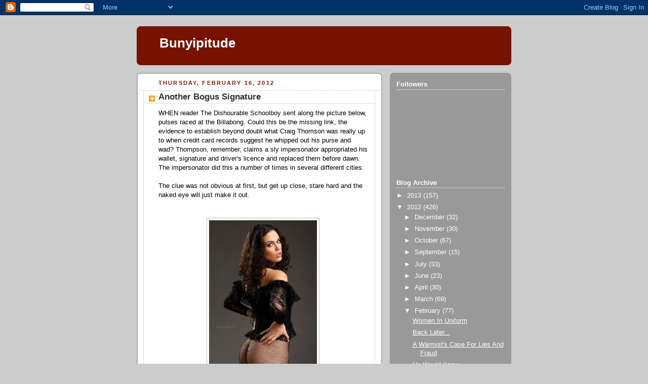

--- FILE ---
content_type: text/html; charset=UTF-8
request_url: https://bunyipitude.blogspot.com/2012/02/another-bogus-signature.html
body_size: 16786
content:
<!DOCTYPE html>
<html dir='ltr'>
<head>
<link href='https://www.blogger.com/static/v1/widgets/2944754296-widget_css_bundle.css' rel='stylesheet' type='text/css'/>
<meta content='text/html; charset=UTF-8' http-equiv='Content-Type'/>
<meta content='blogger' name='generator'/>
<link href='https://bunyipitude.blogspot.com/favicon.ico' rel='icon' type='image/x-icon'/>
<link href='http://bunyipitude.blogspot.com/2012/02/another-bogus-signature.html' rel='canonical'/>
<link rel="alternate" type="application/atom+xml" title="Bunyipitude - Atom" href="https://bunyipitude.blogspot.com/feeds/posts/default" />
<link rel="alternate" type="application/rss+xml" title="Bunyipitude - RSS" href="https://bunyipitude.blogspot.com/feeds/posts/default?alt=rss" />
<link rel="service.post" type="application/atom+xml" title="Bunyipitude - Atom" href="https://www.blogger.com/feeds/14457232127152238/posts/default" />

<link rel="alternate" type="application/atom+xml" title="Bunyipitude - Atom" href="https://bunyipitude.blogspot.com/feeds/6788445136279146601/comments/default" />
<!--Can't find substitution for tag [blog.ieCssRetrofitLinks]-->
<link href='http://fc04.deviantart.net/fs71/f/2011/022/8/a/8ad7fbe36cd2c421be66acd55cefa7fe-d37s7r5.jpg' rel='image_src'/>
<meta content='http://bunyipitude.blogspot.com/2012/02/another-bogus-signature.html' property='og:url'/>
<meta content='Another Bogus Signature' property='og:title'/>
<meta content='WHEN reader The Dishourable Schoolboy sent along the picture below, pulses raced at the Billabong. Could this be the missing link, the evide...' property='og:description'/>
<meta content='https://lh3.googleusercontent.com/blogger_img_proxy/AEn0k_siTbiVRAL939fi_dz0EqslrtijsuH43WFTxUcifGSl-5UfKUgMkb8IPeHQGq7UAl-iqVfELbYMMaeVAiF5XnI-ADzJDlblFNmuMqNBg9Xki4ZquQHAb9MIl54slATLhb9_MtiWprH5MqoE5bjudwTJCEBpn9r9ytaT0ZsdfHc=w1200-h630-p-k-no-nu' property='og:image'/>
<title>Bunyipitude: Another Bogus Signature</title>
<style id='page-skin-1' type='text/css'><!--
/*
-----------------------------------------------
Blogger Template Style
Name:     Rounders 2
Date:     27 Feb 2004
Updated by: Blogger Team
----------------------------------------------- */
body {
background:#ccc;
margin:0;
text-align:center;
line-height: 1.5em;
font:x-small Trebuchet MS, Verdana, Arial, Sans-serif;
color:#000000;
font-size/* */:/**/small;
font-size: /**/small;
}
/* Page Structure
----------------------------------------------- */
/* The images which help create rounded corners depend on the
following widths and measurements. If you want to change
these measurements, the images will also need to change.
*/
#outer-wrapper {
width:740px;
margin:0 auto;
text-align:left;
font: normal normal 100% 'Trebuchet MS',Verdana,Arial,Sans-serif;
}
#main-wrap1 {
width:485px;
float:left;
background:#ffffff url("https://resources.blogblog.com/blogblog/data/rounders2/corners_main_bot.gif") no-repeat left bottom;
margin:15px 0 0;
padding:0 0 10px;
color:#000000;
font-size:97%;
line-height:1.5em;
word-wrap: break-word; /* fix for long text breaking sidebar float in IE */
overflow: hidden;     /* fix for long non-text content breaking IE sidebar float */
}
#main-wrap2 {
float:left;
width:100%;
background:url("https://resources.blogblog.com/blogblog/data/rounders2/corners_main_top.gif") no-repeat left top;
padding:10px 0 0;
}
#main {
background:url("https://resources.blogblog.com/blogblog/data/rounders2/rails_main.gif") repeat-y left;
padding:0;
width:485px;
}
#sidebar-wrap {
width:240px;
float:right;
margin:15px 0 0;
font-size:97%;
line-height:1.5em;
word-wrap: break-word; /* fix for long text breaking sidebar float in IE */
overflow: hidden;     /* fix for long non-text content breaking IE sidebar float */
}
.main .widget {
margin-top: 4px;
width: 468px;
padding: 0 13px;
}
.main .Blog {
margin: 0;
padding: 0;
width: 484px;
}
/* Links
----------------------------------------------- */
a:link {
color: #bb3300;
}
a:visited {
color: #cc6633;
}
a:hover {
color: #cc6633;
}
a img {
border-width:0;
}
/* Blog Header
----------------------------------------------- */
#header-wrapper {
background:#771100 url("https://resources.blogblog.com/blogblog/data/rounders2/corners_cap_top.gif") no-repeat left top;
margin-top:22px;
margin-right:0;
margin-bottom:0;
margin-left:0;
padding-top:8px;
padding-right:0;
padding-bottom:0;
padding-left:0;
color:#ffffff;
}
#header {
background:url("https://resources.blogblog.com/blogblog/data/rounders2/corners_cap_bot.gif") no-repeat left bottom;
padding:0 15px 8px;
}
#header h1 {
margin:0;
padding:10px 30px 5px;
line-height:1.2em;
font: normal bold 200% 'Trebuchet MS',Verdana,Arial,Sans-serif;
}
#header a,
#header a:visited {
text-decoration:none;
color: #ffffff;
}
#header .description {
margin:0;
padding:5px 30px 10px;
line-height:1.5em;
font: normal normal 100% 'Trebuchet MS',Verdana,Arial,Sans-serif;
}
/* Posts
----------------------------------------------- */
h2.date-header {
margin-top:0;
margin-right:28px;
margin-bottom:0;
margin-left:43px;
font-size:85%;
line-height:2em;
text-transform:uppercase;
letter-spacing:.2em;
color:#881100;
}
.post {
margin:.3em 0 25px;
padding:0 13px;
border:1px dotted #bbbbbb;
border-width:1px 0;
}
.post h3 {
margin:0;
line-height:1.5em;
background:url("https://resources.blogblog.com/blogblog/data/rounders2/icon_arrow.gif") no-repeat 10px .5em;
display:block;
border:1px dotted #bbbbbb;
border-width:0 1px 1px;
padding-top:2px;
padding-right:14px;
padding-bottom:2px;
padding-left:29px;
color: #333333;
font: normal bold 135% 'Trebuchet MS',Verdana,Arial,Sans-serif;
}
.post h3 a, .post h3 a:visited {
text-decoration:none;
color: #333333;
}
a.title-link:hover {
background-color: #bbbbbb;
color: #000000;
}
.post-body {
border:1px dotted #bbbbbb;
border-width:0 1px 1px;
border-bottom-color:#ffffff;
padding-top:10px;
padding-right:14px;
padding-bottom:1px;
padding-left:29px;
}
html>body .post-body {
border-bottom-width:0;
}
.post-body {
margin:0 0 .75em;
}
.post-body blockquote {
line-height:1.3em;
}
.post-footer {
background: #eee;
margin:0;
padding-top:2px;
padding-right:14px;
padding-bottom:2px;
padding-left:29px;
border:1px dotted #bbbbbb;
border-width:1px;
font-size:100%;
line-height:1.5em;
color: #666;
}
/*
The first line of the post footer might only have floated text, so we need to give it a height.
The height comes from the post-footer line-height
*/
.post-footer-line-1 {
min-height:1.5em;
_height:1.5em;
}
.post-footer p {
margin: 0;
}
html>body .post-footer {
border-bottom-color:transparent;
}
.uncustomized-post-template .post-footer {
text-align: right;
}
.uncustomized-post-template .post-author,
.uncustomized-post-template .post-timestamp {
display: block;
float: left;
text-align:left;
margin-right: 4px;
}
.post-footer a {
color: #bb3300;
}
.post-footer a:hover {
color: #cc6633;
}
a.comment-link {
/* IE5.0/Win doesn't apply padding to inline elements,
so we hide these two declarations from it */
background/* */:/**/url("https://resources.blogblog.com/blogblog/data/rounders/icon_comment_left.gif") no-repeat left 45%;
padding-left:14px;
}
html>body a.comment-link {
/* Respecified, for IE5/Mac's benefit */
background:url("https://resources.blogblog.com/blogblog/data/rounders2/icon_comment_left.gif") no-repeat left 45%;
padding-left:14px;
}
.post img, table.tr-caption-container {
margin-top:0;
margin-right:0;
margin-bottom:5px;
margin-left:0;
padding:4px;
border:1px solid #bbbbbb;
}
.tr-caption-container img {
border: none;
margin: 0;
padding: 0;
}
blockquote {
margin:.75em 0;
border:1px dotted #bbbbbb;
border-width:1px 0;
padding:5px 15px;
color: #881100;
}
.post blockquote p {
margin:.5em 0;
}
#blog-pager-newer-link {
float: left;
margin-left: 13px;
}
#blog-pager-older-link {
float: right;
margin-right: 13px;
}
#blog-pager {
text-align: center;
}
.feed-links {
clear: both;
line-height: 2.5em;
margin-left: 13px;
}
/* Comments
----------------------------------------------- */
#comments {
margin:-25px 13px 0;
border:1px dotted #bbbbbb;
border-width:0 1px 1px;
padding-top:20px;
padding-right:0;
padding-bottom:15px;
padding-left:0;
}
#comments h4 {
margin:0 0 10px;
padding-top:0;
padding-right:14px;
padding-bottom:2px;
padding-left:29px;
border-bottom:1px dotted #bbbbbb;
font-size:120%;
line-height:1.4em;
color:#333333;
}
#comments-block {
margin-top:0;
margin-right:15px;
margin-bottom:0;
margin-left:9px;
}
.comment-author {
background:url("https://resources.blogblog.com/blogblog/data/rounders2/icon_comment_left.gif") no-repeat 2px .3em;
margin:.5em 0;
padding-top:0;
padding-right:0;
padding-bottom:0;
padding-left:20px;
font-weight:bold;
}
.comment-body {
margin:0 0 1.25em;
padding-top:0;
padding-right:0;
padding-bottom:0;
padding-left:20px;
}
.comment-body p {
margin:0 0 .5em;
}
.comment-footer {
margin:0 0 .5em;
padding-top:0;
padding-right:0;
padding-bottom:.75em;
padding-left:20px;
}
.comment-footer a:link {
color: #000000;
}
.deleted-comment {
font-style:italic;
color:gray;
}
.comment-form {
padding-left:20px;
padding-right:5px;
}
#comments .comment-form h4 {
padding-left:0px;
}
/* Profile
----------------------------------------------- */
.profile-img {
float: left;
margin-top: 5px;
margin-right: 5px;
margin-bottom: 5px;
margin-left: 0;
border: 4px solid #ffffff;
}
.profile-datablock {
margin-top:0;
margin-right:15px;
margin-bottom:.5em;
margin-left:0;
padding-top:8px;
}
.profile-link {
background:url("https://resources.blogblog.com/blogblog/data/rounders2/icon_profile_left.gif") no-repeat left .1em;
padding-left:15px;
font-weight:bold;
}
.profile-textblock {
clear: both;
margin: 0;
}
.sidebar .clear, .main .widget .clear {
clear: both;
}
#sidebartop-wrap {
background:#999999 url("https://resources.blogblog.com/blogblog/data/rounders2/corners_prof_bot.gif") no-repeat left bottom;
margin:0px 0px 15px;
padding:0px 0px 10px;
color:#ffffff;
}
#sidebartop-wrap2 {
background:url("https://resources.blogblog.com/blogblog/data/rounders2/corners_prof_top.gif") no-repeat left top;
padding: 10px 0 0;
margin:0;
border-width:0;
}
#sidebartop h2 {
line-height:1.5em;
color:#ffffff;
border-bottom: 1px dotted #ffffff;
margin-bottom: 0.5em;
font: normal bold 100% 'Trebuchet MS',Verdana,Arial,Sans-serif;
}
#sidebartop a {
color: #ffffff;
}
#sidebartop a:hover {
color: #dddddd;
}
#sidebartop a:visited {
color: #dddddd;
}
/* Sidebar Boxes
----------------------------------------------- */
.sidebar .widget {
margin:.5em 13px 1.25em;
padding:0 0px;
}
.widget-content {
margin-top: 0.5em;
}
#sidebarbottom-wrap1 {
background:#ffffff url("https://resources.blogblog.com/blogblog/data/rounders2/corners_side_top.gif") no-repeat left top;
margin:0 0 15px;
padding:10px 0 0;
color: #000000;
}
#sidebarbottom-wrap2 {
background:url("https://resources.blogblog.com/blogblog/data/rounders2/corners_side_bot.gif") no-repeat left bottom;
padding:0 0 8px;
}
.sidebar h2 {
margin:0;
padding:0 0 .2em;
line-height:1.5em;
font:normal bold 100% 'Trebuchet MS',Verdana,Arial,Sans-serif;
}
.sidebar ul {
list-style:none;
margin:0 0 1.25em;
padding:0;
}
.sidebar ul li {
background:url("https://resources.blogblog.com/blogblog/data/rounders2/icon_arrow_sm.gif") no-repeat 2px .25em;
margin:0;
padding-top:0;
padding-right:0;
padding-bottom:3px;
padding-left:16px;
margin-bottom:3px;
border-bottom:1px dotted #bbbbbb;
line-height:1.4em;
}
.sidebar p {
margin:0 0 .6em;
}
#sidebar h2 {
color: #333333;
border-bottom: 1px dotted #333333;
}
/* Footer
----------------------------------------------- */
#footer-wrap1 {
clear:both;
margin:0 0 10px;
padding:15px 0 0;
}
#footer-wrap2 {
background:#771100 url("https://resources.blogblog.com/blogblog/data/rounders2/corners_cap_top.gif") no-repeat left top;
color:#ffffff;
}
#footer {
background:url("https://resources.blogblog.com/blogblog/data/rounders2/corners_cap_bot.gif") no-repeat left bottom;
padding:8px 15px;
}
#footer hr {display:none;}
#footer p {margin:0;}
#footer a {color:#ffffff;}
#footer .widget-content {
margin:0;
}
/** Page structure tweaks for layout editor wireframe */
body#layout #main-wrap1,
body#layout #sidebar-wrap,
body#layout #header-wrapper {
margin-top: 0;
}
body#layout #header, body#layout #header-wrapper,
body#layout #outer-wrapper {
margin-left:0,
margin-right: 0;
padding: 0;
}
body#layout #outer-wrapper {
width: 730px;
}
body#layout #footer-wrap1 {
padding-top: 0;
}

--></style>
<link href='https://www.blogger.com/dyn-css/authorization.css?targetBlogID=14457232127152238&amp;zx=d758e8b2-c451-4394-9703-6f319e5a76f0' media='none' onload='if(media!=&#39;all&#39;)media=&#39;all&#39;' rel='stylesheet'/><noscript><link href='https://www.blogger.com/dyn-css/authorization.css?targetBlogID=14457232127152238&amp;zx=d758e8b2-c451-4394-9703-6f319e5a76f0' rel='stylesheet'/></noscript>
<meta name='google-adsense-platform-account' content='ca-host-pub-1556223355139109'/>
<meta name='google-adsense-platform-domain' content='blogspot.com'/>

</head>
<body>
<div class='navbar section' id='navbar'><div class='widget Navbar' data-version='1' id='Navbar1'><script type="text/javascript">
    function setAttributeOnload(object, attribute, val) {
      if(window.addEventListener) {
        window.addEventListener('load',
          function(){ object[attribute] = val; }, false);
      } else {
        window.attachEvent('onload', function(){ object[attribute] = val; });
      }
    }
  </script>
<div id="navbar-iframe-container"></div>
<script type="text/javascript" src="https://apis.google.com/js/platform.js"></script>
<script type="text/javascript">
      gapi.load("gapi.iframes:gapi.iframes.style.bubble", function() {
        if (gapi.iframes && gapi.iframes.getContext) {
          gapi.iframes.getContext().openChild({
              url: 'https://www.blogger.com/navbar/14457232127152238?po\x3d6788445136279146601\x26origin\x3dhttps://bunyipitude.blogspot.com',
              where: document.getElementById("navbar-iframe-container"),
              id: "navbar-iframe"
          });
        }
      });
    </script><script type="text/javascript">
(function() {
var script = document.createElement('script');
script.type = 'text/javascript';
script.src = '//pagead2.googlesyndication.com/pagead/js/google_top_exp.js';
var head = document.getElementsByTagName('head')[0];
if (head) {
head.appendChild(script);
}})();
</script>
</div></div>
<div id='outer-wrapper'>
<div id='header-wrapper'>
<div class='header section' id='header'><div class='widget Header' data-version='1' id='Header1'>
<div id='header-inner'>
<div class='titlewrapper'>
<h1 class='title'>
<a href='https://bunyipitude.blogspot.com/'>
Bunyipitude
</a>
</h1>
</div>
<div class='descriptionwrapper'>
<p class='description'><span>
</span></p>
</div>
</div>
</div></div>
</div>
<div id='crosscol-wrapper' style='text-align:center'>
<div class='crosscol no-items section' id='crosscol'></div>
</div>
<div id='main-wrap1'><div id='main-wrap2'>
<div class='main section' id='main'><div class='widget Blog' data-version='1' id='Blog1'>
<div class='blog-posts hfeed'>

          <div class="date-outer">
        
<h2 class='date-header'><span>Thursday, February 16, 2012</span></h2>

          <div class="date-posts">
        
<div class='post-outer'>
<div class='post hentry uncustomized-post-template' itemprop='blogPost' itemscope='itemscope' itemtype='http://schema.org/BlogPosting'>
<meta content='http://fc04.deviantart.net/fs71/f/2011/022/8/a/8ad7fbe36cd2c421be66acd55cefa7fe-d37s7r5.jpg' itemprop='image_url'/>
<meta content='14457232127152238' itemprop='blogId'/>
<meta content='6788445136279146601' itemprop='postId'/>
<a name='6788445136279146601'></a>
<h3 class='post-title entry-title' itemprop='name'>
Another Bogus Signature
</h3>
<div class='post-header'>
<div class='post-header-line-1'></div>
</div>
<div class='post-body entry-content' id='post-body-6788445136279146601' itemprop='description articleBody'>
WHEN reader The Dishourable Schoolboy sent along the picture below, pulses raced at the Billabong. Could this be the missing link, the evidence to establish beyond doubt what Craig Thomson was really up to when credit card records suggest he whipped out his purse and wad? Thompson, remember, claims a sly impersonator appropriated his wallet, signature and driver's licence and replaced them before dawn. The impersonator did this a number of times in several different cities.<br />
<br />
The clue was not obvious at first, but get up close, stare hard and the naked eye will just make it out.<br />
<br />
<br />
<div class="separator" style="clear: both; text-align: center;"><a href="http://fc04.deviantart.net/fs71/f/2011/022/8/a/8ad7fbe36cd2c421be66acd55cefa7fe-d37s7r5.jpg" imageanchor="1" style="margin-left: 1em; margin-right: 1em;"><img border="0" height="320" src="https://lh3.googleusercontent.com/blogger_img_proxy/AEn0k_siTbiVRAL939fi_dz0EqslrtijsuH43WFTxUcifGSl-5UfKUgMkb8IPeHQGq7UAl-iqVfELbYMMaeVAiF5XnI-ADzJDlblFNmuMqNBg9Xki4ZquQHAb9MIl54slATLhb9_MtiWprH5MqoE5bjudwTJCEBpn9r9ytaT0ZsdfHc=s0-d" width="213"></a></div><br />
For those who do not eat their carrots, a little help:<br />
<br />
<div class="separator" style="clear: both; text-align: center;"><a href="https://blogger.googleusercontent.com/img/b/R29vZ2xl/AVvXsEhQ40XtCdxoZUWDq3i14uCwjLfV_pYAiC57AJBcfqVnppaC6hNB4Jh9wbNZib1qSwzwf71TM0UKC1JIFv8TrID1BsS2O_k8xdaZdPxWmps07SoOPDjvdiFEWKR_IZKYL63QoM6UJKAAtnY/s1600/thommos+bum.JPG" imageanchor="1" style="margin-left: 1em; margin-right: 1em;"><img border="0" height="138" src="https://blogger.googleusercontent.com/img/b/R29vZ2xl/AVvXsEhQ40XtCdxoZUWDq3i14uCwjLfV_pYAiC57AJBcfqVnppaC6hNB4Jh9wbNZib1qSwzwf71TM0UKC1JIFv8TrID1BsS2O_k8xdaZdPxWmps07SoOPDjvdiFEWKR_IZKYL63QoM6UJKAAtnY/s320/thommos+bum.JPG" width="320" /></a></div><br />
At the point of dashing off a note to thank the Schoolboy for the many years of effort he has put into monitoring photographs like this one, doubt's whisper said it would be best to do some checking. Just as well, too.&nbsp; It turns out <a href="http://www.modelmayhem.com/14190">the Member for Midnight has a shutterbug namesake <strike>in Canada</strike> in the United States</a>, so it could not have been our very own Craig Thomson who steamed up the lens.<br />
<br />
Pity. Now we will all have to wait. The mystery of Thomson's rambles will be revealed sooner or later, with any luck in no more than a year or three.
<div style='clear: both;'></div>
</div>
<div class='post-footer'>
<div class='post-footer-line post-footer-line-1'>
<span class='post-author vcard'>
Posted by
<span class='fn' itemprop='author' itemscope='itemscope' itemtype='http://schema.org/Person'>
<meta content='https://www.blogger.com/profile/14668398379654771814' itemprop='url'/>
<a class='g-profile' href='https://www.blogger.com/profile/14668398379654771814' rel='author' title='author profile'>
<span itemprop='name'>Bunyip</span>
</a>
</span>
</span>
<span class='post-timestamp'>
at
<meta content='http://bunyipitude.blogspot.com/2012/02/another-bogus-signature.html' itemprop='url'/>
<a class='timestamp-link' href='https://bunyipitude.blogspot.com/2012/02/another-bogus-signature.html' rel='bookmark' title='permanent link'><abbr class='published' itemprop='datePublished' title='2012-02-16T17:08:00+11:00'>5:08&#8239;PM</abbr></a>
</span>
<span class='post-comment-link'>
</span>
<span class='post-icons'>
<span class='item-action'>
<a href='https://www.blogger.com/email-post/14457232127152238/6788445136279146601' title='Email Post'>
<img alt='' class='icon-action' height='13' src='https://resources.blogblog.com/img/icon18_email.gif' width='18'/>
</a>
</span>
<span class='item-control blog-admin pid-858714366'>
<a href='https://www.blogger.com/post-edit.g?blogID=14457232127152238&postID=6788445136279146601&from=pencil' title='Edit Post'>
<img alt='' class='icon-action' height='18' src='https://resources.blogblog.com/img/icon18_edit_allbkg.gif' width='18'/>
</a>
</span>
</span>
<div class='post-share-buttons goog-inline-block'>
<a class='goog-inline-block share-button sb-email' href='https://www.blogger.com/share-post.g?blogID=14457232127152238&postID=6788445136279146601&target=email' target='_blank' title='Email This'><span class='share-button-link-text'>Email This</span></a><a class='goog-inline-block share-button sb-blog' href='https://www.blogger.com/share-post.g?blogID=14457232127152238&postID=6788445136279146601&target=blog' onclick='window.open(this.href, "_blank", "height=270,width=475"); return false;' target='_blank' title='BlogThis!'><span class='share-button-link-text'>BlogThis!</span></a><a class='goog-inline-block share-button sb-twitter' href='https://www.blogger.com/share-post.g?blogID=14457232127152238&postID=6788445136279146601&target=twitter' target='_blank' title='Share to X'><span class='share-button-link-text'>Share to X</span></a><a class='goog-inline-block share-button sb-facebook' href='https://www.blogger.com/share-post.g?blogID=14457232127152238&postID=6788445136279146601&target=facebook' onclick='window.open(this.href, "_blank", "height=430,width=640"); return false;' target='_blank' title='Share to Facebook'><span class='share-button-link-text'>Share to Facebook</span></a><a class='goog-inline-block share-button sb-pinterest' href='https://www.blogger.com/share-post.g?blogID=14457232127152238&postID=6788445136279146601&target=pinterest' target='_blank' title='Share to Pinterest'><span class='share-button-link-text'>Share to Pinterest</span></a>
</div>
</div>
<div class='post-footer-line post-footer-line-2'>
<span class='post-labels'>
Labels:
<a href='https://bunyipitude.blogspot.com/search/label/craig%20thomson' rel='tag'>craig thomson</a>,
<a href='https://bunyipitude.blogspot.com/search/label/probably%20sdomething%20similar%20involved%20though%20but%20that%27s%20just%20a%20hunch' rel='tag'>probably sdomething similar involved though but that&#39;s just a hunch</a>,
<a href='https://bunyipitude.blogspot.com/search/label/wrong%20girl' rel='tag'>wrong girl</a>
</span>
</div>
<div class='post-footer-line post-footer-line-3'>
<span class='post-location'>
</span>
</div>
</div>
</div>
<div class='comments' id='comments'>
<a name='comments'></a>
<h4>9 comments:</h4>
<div class='comments-content'>
<script async='async' src='' type='text/javascript'></script>
<script type='text/javascript'>
    (function() {
      var items = null;
      var msgs = null;
      var config = {};

// <![CDATA[
      var cursor = null;
      if (items && items.length > 0) {
        cursor = parseInt(items[items.length - 1].timestamp) + 1;
      }

      var bodyFromEntry = function(entry) {
        var text = (entry &&
                    ((entry.content && entry.content.$t) ||
                     (entry.summary && entry.summary.$t))) ||
            '';
        if (entry && entry.gd$extendedProperty) {
          for (var k in entry.gd$extendedProperty) {
            if (entry.gd$extendedProperty[k].name == 'blogger.contentRemoved') {
              return '<span class="deleted-comment">' + text + '</span>';
            }
          }
        }
        return text;
      }

      var parse = function(data) {
        cursor = null;
        var comments = [];
        if (data && data.feed && data.feed.entry) {
          for (var i = 0, entry; entry = data.feed.entry[i]; i++) {
            var comment = {};
            // comment ID, parsed out of the original id format
            var id = /blog-(\d+).post-(\d+)/.exec(entry.id.$t);
            comment.id = id ? id[2] : null;
            comment.body = bodyFromEntry(entry);
            comment.timestamp = Date.parse(entry.published.$t) + '';
            if (entry.author && entry.author.constructor === Array) {
              var auth = entry.author[0];
              if (auth) {
                comment.author = {
                  name: (auth.name ? auth.name.$t : undefined),
                  profileUrl: (auth.uri ? auth.uri.$t : undefined),
                  avatarUrl: (auth.gd$image ? auth.gd$image.src : undefined)
                };
              }
            }
            if (entry.link) {
              if (entry.link[2]) {
                comment.link = comment.permalink = entry.link[2].href;
              }
              if (entry.link[3]) {
                var pid = /.*comments\/default\/(\d+)\?.*/.exec(entry.link[3].href);
                if (pid && pid[1]) {
                  comment.parentId = pid[1];
                }
              }
            }
            comment.deleteclass = 'item-control blog-admin';
            if (entry.gd$extendedProperty) {
              for (var k in entry.gd$extendedProperty) {
                if (entry.gd$extendedProperty[k].name == 'blogger.itemClass') {
                  comment.deleteclass += ' ' + entry.gd$extendedProperty[k].value;
                } else if (entry.gd$extendedProperty[k].name == 'blogger.displayTime') {
                  comment.displayTime = entry.gd$extendedProperty[k].value;
                }
              }
            }
            comments.push(comment);
          }
        }
        return comments;
      };

      var paginator = function(callback) {
        if (hasMore()) {
          var url = config.feed + '?alt=json&v=2&orderby=published&reverse=false&max-results=50';
          if (cursor) {
            url += '&published-min=' + new Date(cursor).toISOString();
          }
          window.bloggercomments = function(data) {
            var parsed = parse(data);
            cursor = parsed.length < 50 ? null
                : parseInt(parsed[parsed.length - 1].timestamp) + 1
            callback(parsed);
            window.bloggercomments = null;
          }
          url += '&callback=bloggercomments';
          var script = document.createElement('script');
          script.type = 'text/javascript';
          script.src = url;
          document.getElementsByTagName('head')[0].appendChild(script);
        }
      };
      var hasMore = function() {
        return !!cursor;
      };
      var getMeta = function(key, comment) {
        if ('iswriter' == key) {
          var matches = !!comment.author
              && comment.author.name == config.authorName
              && comment.author.profileUrl == config.authorUrl;
          return matches ? 'true' : '';
        } else if ('deletelink' == key) {
          return config.baseUri + '/comment/delete/'
               + config.blogId + '/' + comment.id;
        } else if ('deleteclass' == key) {
          return comment.deleteclass;
        }
        return '';
      };

      var replybox = null;
      var replyUrlParts = null;
      var replyParent = undefined;

      var onReply = function(commentId, domId) {
        if (replybox == null) {
          // lazily cache replybox, and adjust to suit this style:
          replybox = document.getElementById('comment-editor');
          if (replybox != null) {
            replybox.height = '250px';
            replybox.style.display = 'block';
            replyUrlParts = replybox.src.split('#');
          }
        }
        if (replybox && (commentId !== replyParent)) {
          replybox.src = '';
          document.getElementById(domId).insertBefore(replybox, null);
          replybox.src = replyUrlParts[0]
              + (commentId ? '&parentID=' + commentId : '')
              + '#' + replyUrlParts[1];
          replyParent = commentId;
        }
      };

      var hash = (window.location.hash || '#').substring(1);
      var startThread, targetComment;
      if (/^comment-form_/.test(hash)) {
        startThread = hash.substring('comment-form_'.length);
      } else if (/^c[0-9]+$/.test(hash)) {
        targetComment = hash.substring(1);
      }

      // Configure commenting API:
      var configJso = {
        'maxDepth': config.maxThreadDepth
      };
      var provider = {
        'id': config.postId,
        'data': items,
        'loadNext': paginator,
        'hasMore': hasMore,
        'getMeta': getMeta,
        'onReply': onReply,
        'rendered': true,
        'initComment': targetComment,
        'initReplyThread': startThread,
        'config': configJso,
        'messages': msgs
      };

      var render = function() {
        if (window.goog && window.goog.comments) {
          var holder = document.getElementById('comment-holder');
          window.goog.comments.render(holder, provider);
        }
      };

      // render now, or queue to render when library loads:
      if (window.goog && window.goog.comments) {
        render();
      } else {
        window.goog = window.goog || {};
        window.goog.comments = window.goog.comments || {};
        window.goog.comments.loadQueue = window.goog.comments.loadQueue || [];
        window.goog.comments.loadQueue.push(render);
      }
    })();
// ]]>
  </script>
<div id='comment-holder'>
<div class="comment-thread toplevel-thread"><ol id="top-ra"><li class="comment" id="c8630221268160819021"><div class="avatar-image-container"><img src="//resources.blogblog.com/img/blank.gif" alt=""/></div><div class="comment-block"><div class="comment-header"><cite class="user">Anonymous</cite><span class="icon user "></span><span class="datetime secondary-text"><a rel="nofollow" href="https://bunyipitude.blogspot.com/2012/02/another-bogus-signature.html?showComment=1329374355567#c8630221268160819021">February 16, 2012 at 5:39&#8239;PM</a></span></div><p class="comment-content">Maybe, just maybe, the Canadian bloke got hold of our Craig&#39;s card while visiting Australia. That would explain everything.</p><span class="comment-actions secondary-text"><a class="comment-reply" target="_self" data-comment-id="8630221268160819021">Reply</a><span class="item-control blog-admin blog-admin pid-1052027483"><a target="_self" href="https://www.blogger.com/comment/delete/14457232127152238/8630221268160819021">Delete</a></span></span></div><div class="comment-replies"><div id="c8630221268160819021-rt" class="comment-thread inline-thread hidden"><span class="thread-toggle thread-expanded"><span class="thread-arrow"></span><span class="thread-count"><a target="_self">Replies</a></span></span><ol id="c8630221268160819021-ra" class="thread-chrome thread-expanded"><div></div><div id="c8630221268160819021-continue" class="continue"><a class="comment-reply" target="_self" data-comment-id="8630221268160819021">Reply</a></div></ol></div></div><div class="comment-replybox-single" id="c8630221268160819021-ce"></div></li><li class="comment" id="c1835240103546352137"><div class="avatar-image-container"><img src="//resources.blogblog.com/img/blank.gif" alt=""/></div><div class="comment-block"><div class="comment-header"><cite class="user">Elizabeth (Lizzie) B.</cite><span class="icon user "></span><span class="datetime secondary-text"><a rel="nofollow" href="https://bunyipitude.blogspot.com/2012/02/another-bogus-signature.html?showComment=1329375559458#c1835240103546352137">February 16, 2012 at 5:59&#8239;PM</a></span></div><p class="comment-content">This is Craig&#39;s alibi, Prof.  He was obviously busy elsewhere, engaged in something similar, but more tasteful. <br><br>In viewing the material (or, in another sense, the lack of it) that you supply, my mind was focussed on the fishnet fashions and their suitability for daily wear, but I doubt that was where the thoughts of most males of the species were applied.<br><br>By the way, Prof, I&#39;m not sure I can prove that I am not a robot under this difficult new publication system below.  Males stirred by passion might find the concentration required even more difficult.</p><span class="comment-actions secondary-text"><a class="comment-reply" target="_self" data-comment-id="1835240103546352137">Reply</a><span class="item-control blog-admin blog-admin pid-1052027483"><a target="_self" href="https://www.blogger.com/comment/delete/14457232127152238/1835240103546352137">Delete</a></span></span></div><div class="comment-replies"><div id="c1835240103546352137-rt" class="comment-thread inline-thread hidden"><span class="thread-toggle thread-expanded"><span class="thread-arrow"></span><span class="thread-count"><a target="_self">Replies</a></span></span><ol id="c1835240103546352137-ra" class="thread-chrome thread-expanded"><div></div><div id="c1835240103546352137-continue" class="continue"><a class="comment-reply" target="_self" data-comment-id="1835240103546352137">Reply</a></div></ol></div></div><div class="comment-replybox-single" id="c1835240103546352137-ce"></div></li><li class="comment" id="c5198458817167353290"><div class="avatar-image-container"><img src="//www.blogger.com/img/blogger_logo_round_35.png" alt=""/></div><div class="comment-block"><div class="comment-header"><cite class="user"><a href="https://www.blogger.com/profile/13383303588269832386" rel="nofollow">ahhstrewth</a></cite><span class="icon user "></span><span class="datetime secondary-text"><a rel="nofollow" href="https://bunyipitude.blogspot.com/2012/02/another-bogus-signature.html?showComment=1329381046770#c5198458817167353290">February 16, 2012 at 7:30&#8239;PM</a></span></div><p class="comment-content">Strewth Professor , my brain recalls searching the Melbourne newspapers many moons ago for the hidden hook in Geoff Hook&#39;s wonderful cartoons but the thought of you....anyone...searching into the night looking for solace and redemption in the dark surrounds of such an award winning photo.....<br>Focus on the main prize, sir !<br>Anyway as Anon above has pointed out you have merely opened up the Marcus Einfeld defence to Craig Thomson.</p><span class="comment-actions secondary-text"><a class="comment-reply" target="_self" data-comment-id="5198458817167353290">Reply</a><span class="item-control blog-admin blog-admin pid-826475003"><a target="_self" href="https://www.blogger.com/comment/delete/14457232127152238/5198458817167353290">Delete</a></span></span></div><div class="comment-replies"><div id="c5198458817167353290-rt" class="comment-thread inline-thread hidden"><span class="thread-toggle thread-expanded"><span class="thread-arrow"></span><span class="thread-count"><a target="_self">Replies</a></span></span><ol id="c5198458817167353290-ra" class="thread-chrome thread-expanded"><div></div><div id="c5198458817167353290-continue" class="continue"><a class="comment-reply" target="_self" data-comment-id="5198458817167353290">Reply</a></div></ol></div></div><div class="comment-replybox-single" id="c5198458817167353290-ce"></div></li><li class="comment" id="c4352631044906647703"><div class="avatar-image-container"><img src="//resources.blogblog.com/img/blank.gif" alt=""/></div><div class="comment-block"><div class="comment-header"><cite class="user">Phil E Steyn</cite><span class="icon user "></span><span class="datetime secondary-text"><a rel="nofollow" href="https://bunyipitude.blogspot.com/2012/02/another-bogus-signature.html?showComment=1329381216791#c4352631044906647703">February 16, 2012 at 7:33&#8239;PM</a></span></div><p class="comment-content">Prof. What I can&#39;t understand is the failure of our august investigatory journalists to &quot; cherche la femme&quot; We know which salon de plaisir was involved. How hard can it be to pin down ( forgive the pun) the appropriate lady/ladies</p><span class="comment-actions secondary-text"><a class="comment-reply" target="_self" data-comment-id="4352631044906647703">Reply</a><span class="item-control blog-admin blog-admin pid-1052027483"><a target="_self" href="https://www.blogger.com/comment/delete/14457232127152238/4352631044906647703">Delete</a></span></span></div><div class="comment-replies"><div id="c4352631044906647703-rt" class="comment-thread inline-thread hidden"><span class="thread-toggle thread-expanded"><span class="thread-arrow"></span><span class="thread-count"><a target="_self">Replies</a></span></span><ol id="c4352631044906647703-ra" class="thread-chrome thread-expanded"><div></div><div id="c4352631044906647703-continue" class="continue"><a class="comment-reply" target="_self" data-comment-id="4352631044906647703">Reply</a></div></ol></div></div><div class="comment-replybox-single" id="c4352631044906647703-ce"></div></li><li class="comment" id="c9090436941352708649"><div class="avatar-image-container"><img src="//resources.blogblog.com/img/blank.gif" alt=""/></div><div class="comment-block"><div class="comment-header"><cite class="user">DM</cite><span class="icon user "></span><span class="datetime secondary-text"><a rel="nofollow" href="https://bunyipitude.blogspot.com/2012/02/another-bogus-signature.html?showComment=1329395151093#c9090436941352708649">February 16, 2012 at 11:25&#8239;PM</a></span></div><p class="comment-content">Your informant was obviously a labor staffer. It&#39;s a typical long bow attempt to minimise Thomson&#39;s problems by raising the whole &quot;Malcolm Fraser missing pants&quot; meme.<br><br>In fact, given the Thatcher article below and Bligh&#39;s efforts to link Newman to Joh&#39;s 70&#39;s corruption, I think we&#39;ve uncovered the ALP&#39;s plans for the next election. <br><br>I can confidently predict that Bill Shorten will blame the New Guard for the job losses at QANTAS.</p><span class="comment-actions secondary-text"><a class="comment-reply" target="_self" data-comment-id="9090436941352708649">Reply</a><span class="item-control blog-admin blog-admin pid-1052027483"><a target="_self" href="https://www.blogger.com/comment/delete/14457232127152238/9090436941352708649">Delete</a></span></span></div><div class="comment-replies"><div id="c9090436941352708649-rt" class="comment-thread inline-thread hidden"><span class="thread-toggle thread-expanded"><span class="thread-arrow"></span><span class="thread-count"><a target="_self">Replies</a></span></span><ol id="c9090436941352708649-ra" class="thread-chrome thread-expanded"><div></div><div id="c9090436941352708649-continue" class="continue"><a class="comment-reply" target="_self" data-comment-id="9090436941352708649">Reply</a></div></ol></div></div><div class="comment-replybox-single" id="c9090436941352708649-ce"></div></li><li class="comment" id="c2398301074422065086"><div class="avatar-image-container"><img src="//resources.blogblog.com/img/blank.gif" alt=""/></div><div class="comment-block"><div class="comment-header"><cite class="user">Kruddler</cite><span class="icon user "></span><span class="datetime secondary-text"><a rel="nofollow" href="https://bunyipitude.blogspot.com/2012/02/another-bogus-signature.html?showComment=1329435575696#c2398301074422065086">February 17, 2012 at 10:39&#8239;AM</a></span></div><p class="comment-content">Strewth, looking at that fine specimen of woman-hood makes me want to whip out my union credit card!</p><span class="comment-actions secondary-text"><a class="comment-reply" target="_self" data-comment-id="2398301074422065086">Reply</a><span class="item-control blog-admin blog-admin pid-1052027483"><a target="_self" href="https://www.blogger.com/comment/delete/14457232127152238/2398301074422065086">Delete</a></span></span></div><div class="comment-replies"><div id="c2398301074422065086-rt" class="comment-thread inline-thread hidden"><span class="thread-toggle thread-expanded"><span class="thread-arrow"></span><span class="thread-count"><a target="_self">Replies</a></span></span><ol id="c2398301074422065086-ra" class="thread-chrome thread-expanded"><div></div><div id="c2398301074422065086-continue" class="continue"><a class="comment-reply" target="_self" data-comment-id="2398301074422065086">Reply</a></div></ol></div></div><div class="comment-replybox-single" id="c2398301074422065086-ce"></div></li><li class="comment" id="c1793092534249701904"><div class="avatar-image-container"><img src="//resources.blogblog.com/img/blank.gif" alt=""/></div><div class="comment-block"><div class="comment-header"><cite class="user">ar</cite><span class="icon user "></span><span class="datetime secondary-text"><a rel="nofollow" href="https://bunyipitude.blogspot.com/2012/02/another-bogus-signature.html?showComment=1329436285624#c1793092534249701904">February 17, 2012 at 10:51&#8239;AM</a></span></div><p class="comment-content">At least we can see where he swiped the HSU credit card...</p><span class="comment-actions secondary-text"><a class="comment-reply" target="_self" data-comment-id="1793092534249701904">Reply</a><span class="item-control blog-admin blog-admin pid-1052027483"><a target="_self" href="https://www.blogger.com/comment/delete/14457232127152238/1793092534249701904">Delete</a></span></span></div><div class="comment-replies"><div id="c1793092534249701904-rt" class="comment-thread inline-thread hidden"><span class="thread-toggle thread-expanded"><span class="thread-arrow"></span><span class="thread-count"><a target="_self">Replies</a></span></span><ol id="c1793092534249701904-ra" class="thread-chrome thread-expanded"><div></div><div id="c1793092534249701904-continue" class="continue"><a class="comment-reply" target="_self" data-comment-id="1793092534249701904">Reply</a></div></ol></div></div><div class="comment-replybox-single" id="c1793092534249701904-ce"></div></li><li class="comment" id="c9092169422379289951"><div class="avatar-image-container"><img src="//resources.blogblog.com/img/blank.gif" alt=""/></div><div class="comment-block"><div class="comment-header"><cite class="user">Anonymous</cite><span class="icon user "></span><span class="datetime secondary-text"><a rel="nofollow" href="https://bunyipitude.blogspot.com/2012/02/another-bogus-signature.html?showComment=1329461674414#c9092169422379289951">February 17, 2012 at 5:54&#8239;PM</a></span></div><p class="comment-content">More photos like this please.</p><span class="comment-actions secondary-text"><a class="comment-reply" target="_self" data-comment-id="9092169422379289951">Reply</a><span class="item-control blog-admin blog-admin pid-1052027483"><a target="_self" href="https://www.blogger.com/comment/delete/14457232127152238/9092169422379289951">Delete</a></span></span></div><div class="comment-replies"><div id="c9092169422379289951-rt" class="comment-thread inline-thread hidden"><span class="thread-toggle thread-expanded"><span class="thread-arrow"></span><span class="thread-count"><a target="_self">Replies</a></span></span><ol id="c9092169422379289951-ra" class="thread-chrome thread-expanded"><div></div><div id="c9092169422379289951-continue" class="continue"><a class="comment-reply" target="_self" data-comment-id="9092169422379289951">Reply</a></div></ol></div></div><div class="comment-replybox-single" id="c9092169422379289951-ce"></div></li><li class="comment" id="c6221706188201727720"><div class="avatar-image-container"><img src="//blogger.googleusercontent.com/img/b/R29vZ2xl/AVvXsEjeOFV6-pXa8RWZziyPouCHDHojuQzXZsF3hlvxHVQ2HmEzGWevwotFNV0Q6qNdjQV4tjG7bbJpBT6RP7W0AGduwSP6wMuM4aucPJa5r3bMlmTp9jdj7sT3PotLWrBHuA/s45-c/cgrclip.jpg" alt=""/></div><div class="comment-block"><div class="comment-header"><cite class="user"><a href="https://www.blogger.com/profile/13421626155178200181" rel="nofollow">Minicapt</a></cite><span class="icon user "></span><span class="datetime secondary-text"><a rel="nofollow" href="https://bunyipitude.blogspot.com/2012/02/another-bogus-signature.html?showComment=1329473133250#c6221706188201727720">February 17, 2012 at 9:05&#8239;PM</a></span></div><p class="comment-content">Bit of a minor detail, but &quot;Tacoma, Washington&quot; is several miles south of the 49th Parallel which traditionally demarcates the separation &#39;twixt Canada and USA.<br><br>Cheers</p><span class="comment-actions secondary-text"><a class="comment-reply" target="_self" data-comment-id="6221706188201727720">Reply</a><span class="item-control blog-admin blog-admin pid-26513579"><a target="_self" href="https://www.blogger.com/comment/delete/14457232127152238/6221706188201727720">Delete</a></span></span></div><div class="comment-replies"><div id="c6221706188201727720-rt" class="comment-thread inline-thread hidden"><span class="thread-toggle thread-expanded"><span class="thread-arrow"></span><span class="thread-count"><a target="_self">Replies</a></span></span><ol id="c6221706188201727720-ra" class="thread-chrome thread-expanded"><div></div><div id="c6221706188201727720-continue" class="continue"><a class="comment-reply" target="_self" data-comment-id="6221706188201727720">Reply</a></div></ol></div></div><div class="comment-replybox-single" id="c6221706188201727720-ce"></div></li></ol><div id="top-continue" class="continue"><a class="comment-reply" target="_self">Add comment</a></div><div class="comment-replybox-thread" id="top-ce"></div><div class="loadmore hidden" data-post-id="6788445136279146601"><a target="_self">Load more...</a></div></div>
</div>
</div>
<p class='comment-footer'>
<div class='comment-form'>
<a name='comment-form'></a>
<p>
</p>
<a href='https://www.blogger.com/comment/frame/14457232127152238?po=6788445136279146601&hl=en&saa=85391&origin=https://bunyipitude.blogspot.com' id='comment-editor-src'></a>
<iframe allowtransparency='true' class='blogger-iframe-colorize blogger-comment-from-post' frameborder='0' height='410px' id='comment-editor' name='comment-editor' src='' width='100%'></iframe>
<script src='https://www.blogger.com/static/v1/jsbin/2830521187-comment_from_post_iframe.js' type='text/javascript'></script>
<script type='text/javascript'>
      BLOG_CMT_createIframe('https://www.blogger.com/rpc_relay.html');
    </script>
</div>
</p>
<div id='backlinks-container'>
<div id='Blog1_backlinks-container'>
</div>
</div>
</div>
</div>

        </div></div>
      
</div>
<div class='blog-pager' id='blog-pager'>
<span id='blog-pager-newer-link'>
<a class='blog-pager-newer-link' href='https://bunyipitude.blogspot.com/2012/02/handy-new-tool.html' id='Blog1_blog-pager-newer-link' title='Newer Post'>Newer Post</a>
</span>
<span id='blog-pager-older-link'>
<a class='blog-pager-older-link' href='https://bunyipitude.blogspot.com/2012/02/hun-in-sun-er-moon.html' id='Blog1_blog-pager-older-link' title='Older Post'>Older Post</a>
</span>
<a class='home-link' href='https://bunyipitude.blogspot.com/'>Home</a>
</div>
<div class='clear'></div>
<div class='post-feeds'>
<div class='feed-links'>
Subscribe to:
<a class='feed-link' href='https://bunyipitude.blogspot.com/feeds/6788445136279146601/comments/default' target='_blank' type='application/atom+xml'>Post Comments (Atom)</a>
</div>
</div>
</div></div>
</div></div>
<div id='sidebar-wrap'>
<div id='sidebartop-wrap'><div id='sidebartop-wrap2'>
<div class='sidebar section' id='sidebartop'><div class='widget Followers' data-version='1' id='Followers1'>
<h2 class='title'>Followers</h2>
<div class='widget-content'>
<div id='Followers1-wrapper'>
<div style='margin-right:2px;'>
<div><script type="text/javascript" src="https://apis.google.com/js/platform.js"></script>
<div id="followers-iframe-container"></div>
<script type="text/javascript">
    window.followersIframe = null;
    function followersIframeOpen(url) {
      gapi.load("gapi.iframes", function() {
        if (gapi.iframes && gapi.iframes.getContext) {
          window.followersIframe = gapi.iframes.getContext().openChild({
            url: url,
            where: document.getElementById("followers-iframe-container"),
            messageHandlersFilter: gapi.iframes.CROSS_ORIGIN_IFRAMES_FILTER,
            messageHandlers: {
              '_ready': function(obj) {
                window.followersIframe.getIframeEl().height = obj.height;
              },
              'reset': function() {
                window.followersIframe.close();
                followersIframeOpen("https://www.blogger.com/followers/frame/14457232127152238?colors\x3dCgt0cmFuc3BhcmVudBILdHJhbnNwYXJlbnQaByMwMDAwMDAiByMwMDAwMDAqByNmZmZmZmYyByMwMDAwMDA6ByMwMDAwMDBCByMwMDAwMDBKByMwMDAwMDBSByNGRkZGRkZaC3RyYW5zcGFyZW50\x26pageSize\x3d21\x26hl\x3den\x26origin\x3dhttps://bunyipitude.blogspot.com");
              },
              'open': function(url) {
                window.followersIframe.close();
                followersIframeOpen(url);
              }
            }
          });
        }
      });
    }
    followersIframeOpen("https://www.blogger.com/followers/frame/14457232127152238?colors\x3dCgt0cmFuc3BhcmVudBILdHJhbnNwYXJlbnQaByMwMDAwMDAiByMwMDAwMDAqByNmZmZmZmYyByMwMDAwMDA6ByMwMDAwMDBCByMwMDAwMDBKByMwMDAwMDBSByNGRkZGRkZaC3RyYW5zcGFyZW50\x26pageSize\x3d21\x26hl\x3den\x26origin\x3dhttps://bunyipitude.blogspot.com");
  </script></div>
</div>
</div>
<div class='clear'></div>
</div>
</div><div class='widget BlogArchive' data-version='1' id='BlogArchive1'>
<h2>Blog Archive</h2>
<div class='widget-content'>
<div id='ArchiveList'>
<div id='BlogArchive1_ArchiveList'>
<ul class='hierarchy'>
<li class='archivedate collapsed'>
<a class='toggle' href='javascript:void(0)'>
<span class='zippy'>

        &#9658;&#160;
      
</span>
</a>
<a class='post-count-link' href='https://bunyipitude.blogspot.com/2013/'>
2013
</a>
<span class='post-count' dir='ltr'>(157)</span>
<ul class='hierarchy'>
<li class='archivedate collapsed'>
<a class='toggle' href='javascript:void(0)'>
<span class='zippy'>

        &#9658;&#160;
      
</span>
</a>
<a class='post-count-link' href='https://bunyipitude.blogspot.com/2013/10/'>
October
</a>
<span class='post-count' dir='ltr'>(17)</span>
</li>
</ul>
<ul class='hierarchy'>
<li class='archivedate collapsed'>
<a class='toggle' href='javascript:void(0)'>
<span class='zippy'>

        &#9658;&#160;
      
</span>
</a>
<a class='post-count-link' href='https://bunyipitude.blogspot.com/2013/09/'>
September
</a>
<span class='post-count' dir='ltr'>(30)</span>
</li>
</ul>
<ul class='hierarchy'>
<li class='archivedate collapsed'>
<a class='toggle' href='javascript:void(0)'>
<span class='zippy'>

        &#9658;&#160;
      
</span>
</a>
<a class='post-count-link' href='https://bunyipitude.blogspot.com/2013/08/'>
August
</a>
<span class='post-count' dir='ltr'>(34)</span>
</li>
</ul>
<ul class='hierarchy'>
<li class='archivedate collapsed'>
<a class='toggle' href='javascript:void(0)'>
<span class='zippy'>

        &#9658;&#160;
      
</span>
</a>
<a class='post-count-link' href='https://bunyipitude.blogspot.com/2013/07/'>
July
</a>
<span class='post-count' dir='ltr'>(20)</span>
</li>
</ul>
<ul class='hierarchy'>
<li class='archivedate collapsed'>
<a class='toggle' href='javascript:void(0)'>
<span class='zippy'>

        &#9658;&#160;
      
</span>
</a>
<a class='post-count-link' href='https://bunyipitude.blogspot.com/2013/06/'>
June
</a>
<span class='post-count' dir='ltr'>(9)</span>
</li>
</ul>
<ul class='hierarchy'>
<li class='archivedate collapsed'>
<a class='toggle' href='javascript:void(0)'>
<span class='zippy'>

        &#9658;&#160;
      
</span>
</a>
<a class='post-count-link' href='https://bunyipitude.blogspot.com/2013/05/'>
May
</a>
<span class='post-count' dir='ltr'>(36)</span>
</li>
</ul>
<ul class='hierarchy'>
<li class='archivedate collapsed'>
<a class='toggle' href='javascript:void(0)'>
<span class='zippy'>

        &#9658;&#160;
      
</span>
</a>
<a class='post-count-link' href='https://bunyipitude.blogspot.com/2013/04/'>
April
</a>
<span class='post-count' dir='ltr'>(4)</span>
</li>
</ul>
<ul class='hierarchy'>
<li class='archivedate collapsed'>
<a class='toggle' href='javascript:void(0)'>
<span class='zippy'>

        &#9658;&#160;
      
</span>
</a>
<a class='post-count-link' href='https://bunyipitude.blogspot.com/2013/03/'>
March
</a>
<span class='post-count' dir='ltr'>(4)</span>
</li>
</ul>
<ul class='hierarchy'>
<li class='archivedate collapsed'>
<a class='toggle' href='javascript:void(0)'>
<span class='zippy'>

        &#9658;&#160;
      
</span>
</a>
<a class='post-count-link' href='https://bunyipitude.blogspot.com/2013/01/'>
January
</a>
<span class='post-count' dir='ltr'>(3)</span>
</li>
</ul>
</li>
</ul>
<ul class='hierarchy'>
<li class='archivedate expanded'>
<a class='toggle' href='javascript:void(0)'>
<span class='zippy toggle-open'>

        &#9660;&#160;
      
</span>
</a>
<a class='post-count-link' href='https://bunyipitude.blogspot.com/2012/'>
2012
</a>
<span class='post-count' dir='ltr'>(426)</span>
<ul class='hierarchy'>
<li class='archivedate collapsed'>
<a class='toggle' href='javascript:void(0)'>
<span class='zippy'>

        &#9658;&#160;
      
</span>
</a>
<a class='post-count-link' href='https://bunyipitude.blogspot.com/2012/12/'>
December
</a>
<span class='post-count' dir='ltr'>(32)</span>
</li>
</ul>
<ul class='hierarchy'>
<li class='archivedate collapsed'>
<a class='toggle' href='javascript:void(0)'>
<span class='zippy'>

        &#9658;&#160;
      
</span>
</a>
<a class='post-count-link' href='https://bunyipitude.blogspot.com/2012/11/'>
November
</a>
<span class='post-count' dir='ltr'>(30)</span>
</li>
</ul>
<ul class='hierarchy'>
<li class='archivedate collapsed'>
<a class='toggle' href='javascript:void(0)'>
<span class='zippy'>

        &#9658;&#160;
      
</span>
</a>
<a class='post-count-link' href='https://bunyipitude.blogspot.com/2012/10/'>
October
</a>
<span class='post-count' dir='ltr'>(67)</span>
</li>
</ul>
<ul class='hierarchy'>
<li class='archivedate collapsed'>
<a class='toggle' href='javascript:void(0)'>
<span class='zippy'>

        &#9658;&#160;
      
</span>
</a>
<a class='post-count-link' href='https://bunyipitude.blogspot.com/2012/09/'>
September
</a>
<span class='post-count' dir='ltr'>(15)</span>
</li>
</ul>
<ul class='hierarchy'>
<li class='archivedate collapsed'>
<a class='toggle' href='javascript:void(0)'>
<span class='zippy'>

        &#9658;&#160;
      
</span>
</a>
<a class='post-count-link' href='https://bunyipitude.blogspot.com/2012/07/'>
July
</a>
<span class='post-count' dir='ltr'>(33)</span>
</li>
</ul>
<ul class='hierarchy'>
<li class='archivedate collapsed'>
<a class='toggle' href='javascript:void(0)'>
<span class='zippy'>

        &#9658;&#160;
      
</span>
</a>
<a class='post-count-link' href='https://bunyipitude.blogspot.com/2012/06/'>
June
</a>
<span class='post-count' dir='ltr'>(23)</span>
</li>
</ul>
<ul class='hierarchy'>
<li class='archivedate collapsed'>
<a class='toggle' href='javascript:void(0)'>
<span class='zippy'>

        &#9658;&#160;
      
</span>
</a>
<a class='post-count-link' href='https://bunyipitude.blogspot.com/2012/04/'>
April
</a>
<span class='post-count' dir='ltr'>(30)</span>
</li>
</ul>
<ul class='hierarchy'>
<li class='archivedate collapsed'>
<a class='toggle' href='javascript:void(0)'>
<span class='zippy'>

        &#9658;&#160;
      
</span>
</a>
<a class='post-count-link' href='https://bunyipitude.blogspot.com/2012/03/'>
March
</a>
<span class='post-count' dir='ltr'>(69)</span>
</li>
</ul>
<ul class='hierarchy'>
<li class='archivedate expanded'>
<a class='toggle' href='javascript:void(0)'>
<span class='zippy toggle-open'>

        &#9660;&#160;
      
</span>
</a>
<a class='post-count-link' href='https://bunyipitude.blogspot.com/2012/02/'>
February
</a>
<span class='post-count' dir='ltr'>(77)</span>
<ul class='posts'>
<li><a href='https://bunyipitude.blogspot.com/2012/02/women-in-uniform.html'>Women In Uniform</a></li>
<li><a href='https://bunyipitude.blogspot.com/2012/02/back-later_29.html'>Back Later...</a></li>
<li><a href='https://bunyipitude.blogspot.com/2012/02/warmists-case-for-lies-and-fraud.html'>A Warmist&#39;s Case For Lies And Fraud</a></li>
<li><a href='https://bunyipitude.blogspot.com/2012/02/he-would-know.html'>He Would Know</a></li>
<li><a href='https://bunyipitude.blogspot.com/2012/02/stench-that-grows-and-lingers.html'>A Stench That Grows And Lingers</a></li>
<li><a href='https://bunyipitude.blogspot.com/2012/02/problem-must-be-flatulence.html'>The Problem Must Be Flatulence...</a></li>
<li><a href='https://bunyipitude.blogspot.com/2012/02/staying-course.html'>Staying The Course</a></li>
<li><a href='https://bunyipitude.blogspot.com/2012/02/world-according-to-david-marr.html'>The World According to David Marr</a></li>
<li><a href='https://bunyipitude.blogspot.com/2012/02/ginger-up-gillards-base.html'>Ginger Up Gillard&#39;s Base*</a></li>
<li><a href='https://bunyipitude.blogspot.com/2012/02/in-wee-small-hours-of-morning.html'>In The Wee Small Hours Of The Morning</a></li>
<li><a href='https://bunyipitude.blogspot.com/2012/02/music-to-vote-by.html'>Music To Vote By</a></li>
<li><a href='https://bunyipitude.blogspot.com/2012/02/hot-flashes.html'>Hot Flashes</a></li>
<li><a href='https://bunyipitude.blogspot.com/2012/02/drums-lawyer-support-scheme.html'>The Drum&#39;s Lawyer-Support Scheme</a></li>
<li><a href='https://bunyipitude.blogspot.com/2012/02/day-for-fertiliser.html'>A Day For Fertiliser</a></li>
<li><a href='https://bunyipitude.blogspot.com/2012/02/that-figures.html'>That Figures</a></li>
<li><a href='https://bunyipitude.blogspot.com/2012/02/to-election-now.html'>To An Election. Now.</a></li>
<li><a href='https://bunyipitude.blogspot.com/2012/02/atomic-mass.html'>Atomic Mass</a></li>
<li><a href='https://bunyipitude.blogspot.com/2012/02/front-man-for-incoherence.html'>The Front Man For Incoherence</a></li>
<li><a href='https://bunyipitude.blogspot.com/2012/02/vodafked-ii.html'>Vodaf***ked II</a></li>
<li><a href='https://bunyipitude.blogspot.com/2012/02/dear-age.html'>Dear Age.....</a></li>
<li><a href='https://bunyipitude.blogspot.com/2012/02/flatware-revolution.html'>The Flatware Revolution</a></li>
<li><a href='https://bunyipitude.blogspot.com/2012/02/mans-best-friend.html'>Man&#39;s Best Friend</a></li>
<li><a href='https://bunyipitude.blogspot.com/2012/02/turnbulls-little-friend.html'>Turnbull&#39;s Little Friend</a></li>
<li><a href='https://bunyipitude.blogspot.com/2012/02/mortons-reliably-unreliable-source.html'>Morton&#39;s Reliably Unreliable Source</a></li>
<li><a href='https://bunyipitude.blogspot.com/2012/02/darrens-dirt.html'>Darren&#39;s Dirt</a></li>
<li><a href='https://bunyipitude.blogspot.com/2012/02/journalist-of-old-school.html'>A Journalist Of The Old School</a></li>
<li><a href='https://bunyipitude.blogspot.com/2012/02/just-ticket-for-tony.html'>Just The Ticket For Tony</a></li>
<li><a href='https://bunyipitude.blogspot.com/2012/02/emma-julia.html'>Emma &#9829; Julia</a></li>
<li><a href='https://bunyipitude.blogspot.com/2012/02/handy-new-tool.html'>A Handy New Tool</a></li>
<li><a href='https://bunyipitude.blogspot.com/2012/02/another-bogus-signature.html'>Another Bogus Signature</a></li>
<li><a href='https://bunyipitude.blogspot.com/2012/02/hun-in-sun-er-moon.html'>The Hun In The Sun, er, Moon</a></li>
<li><a href='https://bunyipitude.blogspot.com/2012/02/follow-real-money-mr-cubby.html'>Follow The Real Money, Mr Cubby</a></li>
<li><a href='https://bunyipitude.blogspot.com/2012/02/dirt-on-muckraking.html'>The Dirt On Muckraking</a></li>
<li><a href='https://bunyipitude.blogspot.com/2012/02/help-for-failing-memory.html'>Help For a Failing Memory</a></li>
<li><a href='https://bunyipitude.blogspot.com/2012/02/education-of-young-mr-hodges.html'>The Education Of Young Mr Hodges</a></li>
<li><a href='https://bunyipitude.blogspot.com/2012/02/drowning-in-techno-woe.html'>Drowning In Techno-Woe</a></li>
<li><a href='https://bunyipitude.blogspot.com/2012/02/still-thatchers-fault.html'>Still Thatcher&#39;s Fault</a></li>
<li><a href='https://bunyipitude.blogspot.com/2012/02/dilemma.html'>A Dilemma</a></li>
<li><a href='https://bunyipitude.blogspot.com/2012/02/four-cornered.html'>Four Cornered</a></li>
<li><a href='https://bunyipitude.blogspot.com/2012/02/public-has-right-to-silence.html'>The Public Has A Right To ..... Silence</a></li>
<li><a href='https://bunyipitude.blogspot.com/2012/02/sports-update.html'>Sports Update</a></li>
<li><a href='https://bunyipitude.blogspot.com/2012/02/big-bad-ben-barrel-shooter.html'>Big Bad Ben The Barrel Shooter</a></li>
<li><a href='https://bunyipitude.blogspot.com/2012/02/murdochs-man-on-global-mail.html'>Murdoch&#39;s Man On The Global Mail</a></li>
<li><a href='https://bunyipitude.blogspot.com/2012/02/have-fun-with-flannery.html'>Have Fun With Flannery</a></li>
<li><a href='https://bunyipitude.blogspot.com/2012/02/back-later.html'>Back Later</a></li>
<li><a href='https://bunyipitude.blogspot.com/2012/02/apology-to-mr-graeme-wood.html'>An Apology To Mr Graeme Wood</a></li>
<li><a href='https://bunyipitude.blogspot.com/2012/02/stepping-away.html'>Stepping Away...</a></li>
<li><a href='https://bunyipitude.blogspot.com/2012/02/boys-own-story.html'>A Boy&#39;s Own Story*</a></li>
<li><a href='https://bunyipitude.blogspot.com/2012/02/sea-kittens-tortured-for-profit.html'>Sea Kittens Tortured For Profit</a></li>
<li><a href='https://bunyipitude.blogspot.com/2012/02/lumbered-with-lumbarless-premier.html'>Lumbered With A Lumbarless Premier</a></li>
<li><a href='https://bunyipitude.blogspot.com/2012/02/wotif-you-tried-another-outfit.html'>Wotif You Tried Another Outfit?</a></li>
<li><a href='https://bunyipitude.blogspot.com/2012/02/oshanes-proud-legacy.html'>O&#39;Shane&#39;s  &quot;Proud Legacy&quot;</a></li>
<li><a href='https://bunyipitude.blogspot.com/2012/02/green-jackboots.html'>Green Jackboots</a></li>
<li><a href='https://bunyipitude.blogspot.com/2012/02/global-crab.html'>The Global Crab</a></li>
<li><a href='https://bunyipitude.blogspot.com/2012/02/wood-on-global-mail.html'>The Wood On The Global Mail</a></li>
<li><a href='https://bunyipitude.blogspot.com/2012/02/well-all-just-have-to-wait.html'>We&#39;ll All Just Have To Wait</a></li>
<li><a href='https://bunyipitude.blogspot.com/2012/02/global-mail-and-sheltered-workshop.html'>The Global Mail And Sheltered Workshop</a></li>
<li><a href='https://bunyipitude.blogspot.com/2012/02/but-can-it-run-website.html'>But Can It Run A Website?</a></li>
<li><a href='https://bunyipitude.blogspot.com/2012/02/global-snail.html'>The Global Snail</a></li>
<li><a href='https://bunyipitude.blogspot.com/2012/02/three-strikes.html'>Three Strikes</a></li>
<li><a href='https://bunyipitude.blogspot.com/2012/02/lack-of-curiosity-inadvertent-of-course.html'>A Lack of Curiosity -- Inadvertent, Of Course</a></li>
<li><a href='https://bunyipitude.blogspot.com/2012/02/thai-one-on-for-joppy.html'>Thai One On For Joppy</a></li>
<li><a href='https://bunyipitude.blogspot.com/2012/02/dill-and-missing-link.html'>A Dill And The Missing Link</a></li>
<li><a href='https://bunyipitude.blogspot.com/2012/02/whack.html'>Whack!</a></li>
<li><a href='https://bunyipitude.blogspot.com/2012/02/persons-of-interest.html'>Persons Of Interest</a></li>
<li><a href='https://bunyipitude.blogspot.com/2012/02/more-ginaphobia.html'>More Ginaphobia</a></li>
<li><a href='https://bunyipitude.blogspot.com/2012/02/parsons-nos.html'>The Parson&#39;s No&#39;s</a></li>
<li><a href='https://bunyipitude.blogspot.com/2012/02/andrew-bolts-pervasive-evil.html'>Andrew Bolt&#39;s Pervasive Evil</a></li>
<li><a href='https://bunyipitude.blogspot.com/2012/02/treading-on-tedss-turf.html'>Treading On Ted&#39;s Turf</a></li>
<li><a href='https://bunyipitude.blogspot.com/2012/02/saint-peter-of-cross.html'>Saint Peter Of The Cross</a></li>
<li><a href='https://bunyipitude.blogspot.com/2012/02/grech-should-have-been-so-lucky.html'>Grech Should Have Been So Lucky</a></li>
<li><a href='https://bunyipitude.blogspot.com/2012/02/at-long-last-real-enemy.html'>At Long Last, A Real Enemy</a></li>
<li><a href='https://bunyipitude.blogspot.com/2012/02/quality-journalist-explains-it-all.html'>A Quality Journalist Explains It All</a></li>
<li><a href='https://bunyipitude.blogspot.com/2012/02/very-active-member.html'>A Very Active Member</a></li>
<li><a href='https://bunyipitude.blogspot.com/2012/02/yawn-of-dead.html'>Yawn Of The Dead</a></li>
<li><a href='https://bunyipitude.blogspot.com/2012/02/very-decent-luvvie-seriously.html'>A Very Decent Luvvie (Seriously)</a></li>
<li><a href='https://bunyipitude.blogspot.com/2012/02/stall-1-in-fairfax-stable.html'>Stall #1 In The Fairfax Stable</a></li>
</ul>
</li>
</ul>
<ul class='hierarchy'>
<li class='archivedate collapsed'>
<a class='toggle' href='javascript:void(0)'>
<span class='zippy'>

        &#9658;&#160;
      
</span>
</a>
<a class='post-count-link' href='https://bunyipitude.blogspot.com/2012/01/'>
January
</a>
<span class='post-count' dir='ltr'>(50)</span>
</li>
</ul>
</li>
</ul>
<ul class='hierarchy'>
<li class='archivedate collapsed'>
<a class='toggle' href='javascript:void(0)'>
<span class='zippy'>

        &#9658;&#160;
      
</span>
</a>
<a class='post-count-link' href='https://bunyipitude.blogspot.com/2011/'>
2011
</a>
<span class='post-count' dir='ltr'>(385)</span>
<ul class='hierarchy'>
<li class='archivedate collapsed'>
<a class='toggle' href='javascript:void(0)'>
<span class='zippy'>

        &#9658;&#160;
      
</span>
</a>
<a class='post-count-link' href='https://bunyipitude.blogspot.com/2011/12/'>
December
</a>
<span class='post-count' dir='ltr'>(61)</span>
</li>
</ul>
<ul class='hierarchy'>
<li class='archivedate collapsed'>
<a class='toggle' href='javascript:void(0)'>
<span class='zippy'>

        &#9658;&#160;
      
</span>
</a>
<a class='post-count-link' href='https://bunyipitude.blogspot.com/2011/11/'>
November
</a>
<span class='post-count' dir='ltr'>(44)</span>
</li>
</ul>
<ul class='hierarchy'>
<li class='archivedate collapsed'>
<a class='toggle' href='javascript:void(0)'>
<span class='zippy'>

        &#9658;&#160;
      
</span>
</a>
<a class='post-count-link' href='https://bunyipitude.blogspot.com/2011/10/'>
October
</a>
<span class='post-count' dir='ltr'>(56)</span>
</li>
</ul>
<ul class='hierarchy'>
<li class='archivedate collapsed'>
<a class='toggle' href='javascript:void(0)'>
<span class='zippy'>

        &#9658;&#160;
      
</span>
</a>
<a class='post-count-link' href='https://bunyipitude.blogspot.com/2011/09/'>
September
</a>
<span class='post-count' dir='ltr'>(29)</span>
</li>
</ul>
<ul class='hierarchy'>
<li class='archivedate collapsed'>
<a class='toggle' href='javascript:void(0)'>
<span class='zippy'>

        &#9658;&#160;
      
</span>
</a>
<a class='post-count-link' href='https://bunyipitude.blogspot.com/2011/08/'>
August
</a>
<span class='post-count' dir='ltr'>(65)</span>
</li>
</ul>
<ul class='hierarchy'>
<li class='archivedate collapsed'>
<a class='toggle' href='javascript:void(0)'>
<span class='zippy'>

        &#9658;&#160;
      
</span>
</a>
<a class='post-count-link' href='https://bunyipitude.blogspot.com/2011/07/'>
July
</a>
<span class='post-count' dir='ltr'>(39)</span>
</li>
</ul>
<ul class='hierarchy'>
<li class='archivedate collapsed'>
<a class='toggle' href='javascript:void(0)'>
<span class='zippy'>

        &#9658;&#160;
      
</span>
</a>
<a class='post-count-link' href='https://bunyipitude.blogspot.com/2011/06/'>
June
</a>
<span class='post-count' dir='ltr'>(37)</span>
</li>
</ul>
<ul class='hierarchy'>
<li class='archivedate collapsed'>
<a class='toggle' href='javascript:void(0)'>
<span class='zippy'>

        &#9658;&#160;
      
</span>
</a>
<a class='post-count-link' href='https://bunyipitude.blogspot.com/2011/05/'>
May
</a>
<span class='post-count' dir='ltr'>(36)</span>
</li>
</ul>
<ul class='hierarchy'>
<li class='archivedate collapsed'>
<a class='toggle' href='javascript:void(0)'>
<span class='zippy'>

        &#9658;&#160;
      
</span>
</a>
<a class='post-count-link' href='https://bunyipitude.blogspot.com/2011/04/'>
April
</a>
<span class='post-count' dir='ltr'>(18)</span>
</li>
</ul>
</li>
</ul>
</div>
</div>
<div class='clear'></div>
</div>
</div><div class='widget Profile' data-version='1' id='Profile1'>
<h2>About Me</h2>
<div class='widget-content'>
<a href='https://www.blogger.com/profile/14668398379654771814'><img alt='My photo' class='profile-img' height='80' src='//blogger.googleusercontent.com/img/b/R29vZ2xl/AVvXsEh5kIFI-Xsds-oY3bQvNcdsawg2GLbZz8CE4UBLIZXRL8ok0mdsIlonTec0Gnm3gurGH73EEIDsIkTlqxtlHCirxESFLFWYLz0gTNFYz3iaakMDXOTHmHLcH9klYYws7Q/s220/Bunyip_boot_polish.jpg' width='59'/></a>
<dl class='profile-datablock'>
<dt class='profile-data'>
<a class='profile-name-link g-profile' href='https://www.blogger.com/profile/14668398379654771814' rel='author' style='background-image: url(//www.blogger.com/img/logo-16.png);'>
Bunyip
</a>
</dt>
</dl>
<a class='profile-link' href='https://www.blogger.com/profile/14668398379654771814' rel='author'>View my complete profile</a>
<div class='clear'></div>
</div>
</div></div>
</div></div>
<div id='sidebarbottom-wrap1'><div id='sidebarbottom-wrap2'>
<div class='sidebar section' id='sidebar'><div class='widget Attribution' data-version='1' id='Attribution1'>
<div class='widget-content' style='text-align: center;'>
Powered by <a href='https://www.blogger.com' target='_blank'>Blogger</a>.
</div>
<div class='clear'></div>
</div></div>
</div></div>
</div>
<div id='footer-wrap1'><div id='footer-wrap2'>
<div class='footer no-items section' id='footer'></div>
</div></div>
</div>

<script type="text/javascript" src="https://www.blogger.com/static/v1/widgets/719476776-widgets.js"></script>
<script type='text/javascript'>
window['__wavt'] = 'AOuZoY7GyN8c_PHyswCIMDf24NsCIK1sKA:1769185766071';_WidgetManager._Init('//www.blogger.com/rearrange?blogID\x3d14457232127152238','//bunyipitude.blogspot.com/2012/02/another-bogus-signature.html','14457232127152238');
_WidgetManager._SetDataContext([{'name': 'blog', 'data': {'blogId': '14457232127152238', 'title': 'Bunyipitude', 'url': 'https://bunyipitude.blogspot.com/2012/02/another-bogus-signature.html', 'canonicalUrl': 'http://bunyipitude.blogspot.com/2012/02/another-bogus-signature.html', 'homepageUrl': 'https://bunyipitude.blogspot.com/', 'searchUrl': 'https://bunyipitude.blogspot.com/search', 'canonicalHomepageUrl': 'http://bunyipitude.blogspot.com/', 'blogspotFaviconUrl': 'https://bunyipitude.blogspot.com/favicon.ico', 'bloggerUrl': 'https://www.blogger.com', 'hasCustomDomain': false, 'httpsEnabled': true, 'enabledCommentProfileImages': true, 'gPlusViewType': 'FILTERED_POSTMOD', 'adultContent': false, 'analyticsAccountNumber': '', 'encoding': 'UTF-8', 'locale': 'en', 'localeUnderscoreDelimited': 'en', 'languageDirection': 'ltr', 'isPrivate': false, 'isMobile': false, 'isMobileRequest': false, 'mobileClass': '', 'isPrivateBlog': false, 'isDynamicViewsAvailable': true, 'feedLinks': '\x3clink rel\x3d\x22alternate\x22 type\x3d\x22application/atom+xml\x22 title\x3d\x22Bunyipitude - Atom\x22 href\x3d\x22https://bunyipitude.blogspot.com/feeds/posts/default\x22 /\x3e\n\x3clink rel\x3d\x22alternate\x22 type\x3d\x22application/rss+xml\x22 title\x3d\x22Bunyipitude - RSS\x22 href\x3d\x22https://bunyipitude.blogspot.com/feeds/posts/default?alt\x3drss\x22 /\x3e\n\x3clink rel\x3d\x22service.post\x22 type\x3d\x22application/atom+xml\x22 title\x3d\x22Bunyipitude - Atom\x22 href\x3d\x22https://www.blogger.com/feeds/14457232127152238/posts/default\x22 /\x3e\n\n\x3clink rel\x3d\x22alternate\x22 type\x3d\x22application/atom+xml\x22 title\x3d\x22Bunyipitude - Atom\x22 href\x3d\x22https://bunyipitude.blogspot.com/feeds/6788445136279146601/comments/default\x22 /\x3e\n', 'meTag': '', 'adsenseHostId': 'ca-host-pub-1556223355139109', 'adsenseHasAds': false, 'adsenseAutoAds': false, 'boqCommentIframeForm': true, 'loginRedirectParam': '', 'view': '', 'dynamicViewsCommentsSrc': '//www.blogblog.com/dynamicviews/4224c15c4e7c9321/js/comments.js', 'dynamicViewsScriptSrc': '//www.blogblog.com/dynamicviews/00d9e3c56f0dbcee', 'plusOneApiSrc': 'https://apis.google.com/js/platform.js', 'disableGComments': true, 'interstitialAccepted': false, 'sharing': {'platforms': [{'name': 'Get link', 'key': 'link', 'shareMessage': 'Get link', 'target': ''}, {'name': 'Facebook', 'key': 'facebook', 'shareMessage': 'Share to Facebook', 'target': 'facebook'}, {'name': 'BlogThis!', 'key': 'blogThis', 'shareMessage': 'BlogThis!', 'target': 'blog'}, {'name': 'X', 'key': 'twitter', 'shareMessage': 'Share to X', 'target': 'twitter'}, {'name': 'Pinterest', 'key': 'pinterest', 'shareMessage': 'Share to Pinterest', 'target': 'pinterest'}, {'name': 'Email', 'key': 'email', 'shareMessage': 'Email', 'target': 'email'}], 'disableGooglePlus': true, 'googlePlusShareButtonWidth': 0, 'googlePlusBootstrap': '\x3cscript type\x3d\x22text/javascript\x22\x3ewindow.___gcfg \x3d {\x27lang\x27: \x27en\x27};\x3c/script\x3e'}, 'hasCustomJumpLinkMessage': false, 'jumpLinkMessage': 'Read more', 'pageType': 'item', 'postId': '6788445136279146601', 'postImageThumbnailUrl': 'https://blogger.googleusercontent.com/img/b/R29vZ2xl/AVvXsEhQ40XtCdxoZUWDq3i14uCwjLfV_pYAiC57AJBcfqVnppaC6hNB4Jh9wbNZib1qSwzwf71TM0UKC1JIFv8TrID1BsS2O_k8xdaZdPxWmps07SoOPDjvdiFEWKR_IZKYL63QoM6UJKAAtnY/s72-c/thommos+bum.JPG', 'postImageUrl': 'http://fc04.deviantart.net/fs71/f/2011/022/8/a/8ad7fbe36cd2c421be66acd55cefa7fe-d37s7r5.jpg', 'pageName': 'Another Bogus Signature', 'pageTitle': 'Bunyipitude: Another Bogus Signature'}}, {'name': 'features', 'data': {}}, {'name': 'messages', 'data': {'edit': 'Edit', 'linkCopiedToClipboard': 'Link copied to clipboard!', 'ok': 'Ok', 'postLink': 'Post Link'}}, {'name': 'template', 'data': {'isResponsive': false, 'isAlternateRendering': false, 'isCustom': false}}, {'name': 'view', 'data': {'classic': {'name': 'classic', 'url': '?view\x3dclassic'}, 'flipcard': {'name': 'flipcard', 'url': '?view\x3dflipcard'}, 'magazine': {'name': 'magazine', 'url': '?view\x3dmagazine'}, 'mosaic': {'name': 'mosaic', 'url': '?view\x3dmosaic'}, 'sidebar': {'name': 'sidebar', 'url': '?view\x3dsidebar'}, 'snapshot': {'name': 'snapshot', 'url': '?view\x3dsnapshot'}, 'timeslide': {'name': 'timeslide', 'url': '?view\x3dtimeslide'}, 'isMobile': false, 'title': 'Another Bogus Signature', 'description': 'WHEN reader The Dishourable Schoolboy sent along the picture below, pulses raced at the Billabong. Could this be the missing link, the evide...', 'featuredImage': 'https://lh3.googleusercontent.com/blogger_img_proxy/AEn0k_siTbiVRAL939fi_dz0EqslrtijsuH43WFTxUcifGSl-5UfKUgMkb8IPeHQGq7UAl-iqVfELbYMMaeVAiF5XnI-ADzJDlblFNmuMqNBg9Xki4ZquQHAb9MIl54slATLhb9_MtiWprH5MqoE5bjudwTJCEBpn9r9ytaT0ZsdfHc', 'url': 'https://bunyipitude.blogspot.com/2012/02/another-bogus-signature.html', 'type': 'item', 'isSingleItem': true, 'isMultipleItems': false, 'isError': false, 'isPage': false, 'isPost': true, 'isHomepage': false, 'isArchive': false, 'isLabelSearch': false, 'postId': 6788445136279146601}}]);
_WidgetManager._RegisterWidget('_NavbarView', new _WidgetInfo('Navbar1', 'navbar', document.getElementById('Navbar1'), {}, 'displayModeFull'));
_WidgetManager._RegisterWidget('_HeaderView', new _WidgetInfo('Header1', 'header', document.getElementById('Header1'), {}, 'displayModeFull'));
_WidgetManager._RegisterWidget('_BlogView', new _WidgetInfo('Blog1', 'main', document.getElementById('Blog1'), {'cmtInteractionsEnabled': false, 'lightboxEnabled': true, 'lightboxModuleUrl': 'https://www.blogger.com/static/v1/jsbin/3314219954-lbx.js', 'lightboxCssUrl': 'https://www.blogger.com/static/v1/v-css/828616780-lightbox_bundle.css'}, 'displayModeFull'));
_WidgetManager._RegisterWidget('_FollowersView', new _WidgetInfo('Followers1', 'sidebartop', document.getElementById('Followers1'), {}, 'displayModeFull'));
_WidgetManager._RegisterWidget('_BlogArchiveView', new _WidgetInfo('BlogArchive1', 'sidebartop', document.getElementById('BlogArchive1'), {'languageDirection': 'ltr', 'loadingMessage': 'Loading\x26hellip;'}, 'displayModeFull'));
_WidgetManager._RegisterWidget('_ProfileView', new _WidgetInfo('Profile1', 'sidebartop', document.getElementById('Profile1'), {}, 'displayModeFull'));
_WidgetManager._RegisterWidget('_AttributionView', new _WidgetInfo('Attribution1', 'sidebar', document.getElementById('Attribution1'), {}, 'displayModeFull'));
</script>
</body>
</html>